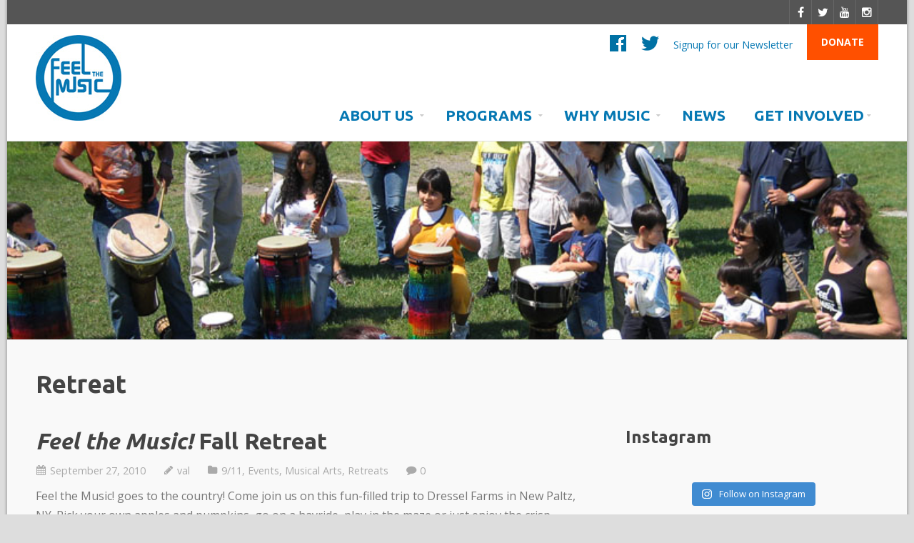

--- FILE ---
content_type: text/html; charset=UTF-8
request_url: https://www.feelthemusic.org/tag/retreat/
body_size: 11274
content:
<!DOCTYPE html>
<html lang="en-US">
<head>
    <meta charset="UTF-8" />    
    <link rel="profile" href="http://gmpg.org/xfn/11" />    
    <link rel="pingback" href="https://www.feelthemusic.org/xmlrpc.php" />
    <title>Retreat | Feel the Music!</title>
    <meta name='robots' content='max-image-preview:large' />
	<style>img:is([sizes="auto" i], [sizes^="auto," i]) { contain-intrinsic-size: 3000px 1500px }</style>
	<link rel='dns-prefetch' href='//fonts.googleapis.com' />
<link rel="alternate" type="application/rss+xml" title="Feel the Music! &raquo; Feed" href="https://www.feelthemusic.org/feed/" />
<link rel="alternate" type="text/calendar" title="Feel the Music! &raquo; iCal Feed" href="https://www.feelthemusic.org/events/?ical=1" />
<link rel="alternate" type="application/rss+xml" title="Feel the Music! &raquo; Retreat Tag Feed" href="https://www.feelthemusic.org/tag/retreat/feed/" />
		<!-- This site uses the Google Analytics by MonsterInsights plugin v9.9.0 - Using Analytics tracking - https://www.monsterinsights.com/ -->
		<!-- Note: MonsterInsights is not currently configured on this site. The site owner needs to authenticate with Google Analytics in the MonsterInsights settings panel. -->
					<!-- No tracking code set -->
				<!-- / Google Analytics by MonsterInsights -->
		<script type="text/javascript">
/* <![CDATA[ */
window._wpemojiSettings = {"baseUrl":"https:\/\/s.w.org\/images\/core\/emoji\/16.0.1\/72x72\/","ext":".png","svgUrl":"https:\/\/s.w.org\/images\/core\/emoji\/16.0.1\/svg\/","svgExt":".svg","source":{"concatemoji":"https:\/\/www.feelthemusic.org\/wp-includes\/js\/wp-emoji-release.min.js?ver=6.8.3"}};
/*! This file is auto-generated */
!function(s,n){var o,i,e;function c(e){try{var t={supportTests:e,timestamp:(new Date).valueOf()};sessionStorage.setItem(o,JSON.stringify(t))}catch(e){}}function p(e,t,n){e.clearRect(0,0,e.canvas.width,e.canvas.height),e.fillText(t,0,0);var t=new Uint32Array(e.getImageData(0,0,e.canvas.width,e.canvas.height).data),a=(e.clearRect(0,0,e.canvas.width,e.canvas.height),e.fillText(n,0,0),new Uint32Array(e.getImageData(0,0,e.canvas.width,e.canvas.height).data));return t.every(function(e,t){return e===a[t]})}function u(e,t){e.clearRect(0,0,e.canvas.width,e.canvas.height),e.fillText(t,0,0);for(var n=e.getImageData(16,16,1,1),a=0;a<n.data.length;a++)if(0!==n.data[a])return!1;return!0}function f(e,t,n,a){switch(t){case"flag":return n(e,"\ud83c\udff3\ufe0f\u200d\u26a7\ufe0f","\ud83c\udff3\ufe0f\u200b\u26a7\ufe0f")?!1:!n(e,"\ud83c\udde8\ud83c\uddf6","\ud83c\udde8\u200b\ud83c\uddf6")&&!n(e,"\ud83c\udff4\udb40\udc67\udb40\udc62\udb40\udc65\udb40\udc6e\udb40\udc67\udb40\udc7f","\ud83c\udff4\u200b\udb40\udc67\u200b\udb40\udc62\u200b\udb40\udc65\u200b\udb40\udc6e\u200b\udb40\udc67\u200b\udb40\udc7f");case"emoji":return!a(e,"\ud83e\udedf")}return!1}function g(e,t,n,a){var r="undefined"!=typeof WorkerGlobalScope&&self instanceof WorkerGlobalScope?new OffscreenCanvas(300,150):s.createElement("canvas"),o=r.getContext("2d",{willReadFrequently:!0}),i=(o.textBaseline="top",o.font="600 32px Arial",{});return e.forEach(function(e){i[e]=t(o,e,n,a)}),i}function t(e){var t=s.createElement("script");t.src=e,t.defer=!0,s.head.appendChild(t)}"undefined"!=typeof Promise&&(o="wpEmojiSettingsSupports",i=["flag","emoji"],n.supports={everything:!0,everythingExceptFlag:!0},e=new Promise(function(e){s.addEventListener("DOMContentLoaded",e,{once:!0})}),new Promise(function(t){var n=function(){try{var e=JSON.parse(sessionStorage.getItem(o));if("object"==typeof e&&"number"==typeof e.timestamp&&(new Date).valueOf()<e.timestamp+604800&&"object"==typeof e.supportTests)return e.supportTests}catch(e){}return null}();if(!n){if("undefined"!=typeof Worker&&"undefined"!=typeof OffscreenCanvas&&"undefined"!=typeof URL&&URL.createObjectURL&&"undefined"!=typeof Blob)try{var e="postMessage("+g.toString()+"("+[JSON.stringify(i),f.toString(),p.toString(),u.toString()].join(",")+"));",a=new Blob([e],{type:"text/javascript"}),r=new Worker(URL.createObjectURL(a),{name:"wpTestEmojiSupports"});return void(r.onmessage=function(e){c(n=e.data),r.terminate(),t(n)})}catch(e){}c(n=g(i,f,p,u))}t(n)}).then(function(e){for(var t in e)n.supports[t]=e[t],n.supports.everything=n.supports.everything&&n.supports[t],"flag"!==t&&(n.supports.everythingExceptFlag=n.supports.everythingExceptFlag&&n.supports[t]);n.supports.everythingExceptFlag=n.supports.everythingExceptFlag&&!n.supports.flag,n.DOMReady=!1,n.readyCallback=function(){n.DOMReady=!0}}).then(function(){return e}).then(function(){var e;n.supports.everything||(n.readyCallback(),(e=n.source||{}).concatemoji?t(e.concatemoji):e.wpemoji&&e.twemoji&&(t(e.twemoji),t(e.wpemoji)))}))}((window,document),window._wpemojiSettings);
/* ]]> */
</script>
<link rel='stylesheet' id='fbw-css' href='https://www.feelthemusic.org/wp-content/plugins/flickr-badges-widget/css/widget.css?ver=0.7' type='text/css' media='screen' />
<link rel='stylesheet' id='sbi_styles-css' href='https://www.feelthemusic.org/wp-content/plugins/instagram-feed/css/sbi-styles.min.css?ver=6.10.0' type='text/css' media='all' />
<style id='wp-emoji-styles-inline-css' type='text/css'>

	img.wp-smiley, img.emoji {
		display: inline !important;
		border: none !important;
		box-shadow: none !important;
		height: 1em !important;
		width: 1em !important;
		margin: 0 0.07em !important;
		vertical-align: -0.1em !important;
		background: none !important;
		padding: 0 !important;
	}
</style>
<link rel='stylesheet' id='wp-block-library-css' href='https://www.feelthemusic.org/wp-includes/css/dist/block-library/style.min.css?ver=6.8.3' type='text/css' media='all' />
<style id='classic-theme-styles-inline-css' type='text/css'>
/*! This file is auto-generated */
.wp-block-button__link{color:#fff;background-color:#32373c;border-radius:9999px;box-shadow:none;text-decoration:none;padding:calc(.667em + 2px) calc(1.333em + 2px);font-size:1.125em}.wp-block-file__button{background:#32373c;color:#fff;text-decoration:none}
</style>
<style id='global-styles-inline-css' type='text/css'>
:root{--wp--preset--aspect-ratio--square: 1;--wp--preset--aspect-ratio--4-3: 4/3;--wp--preset--aspect-ratio--3-4: 3/4;--wp--preset--aspect-ratio--3-2: 3/2;--wp--preset--aspect-ratio--2-3: 2/3;--wp--preset--aspect-ratio--16-9: 16/9;--wp--preset--aspect-ratio--9-16: 9/16;--wp--preset--color--black: #000000;--wp--preset--color--cyan-bluish-gray: #abb8c3;--wp--preset--color--white: #ffffff;--wp--preset--color--pale-pink: #f78da7;--wp--preset--color--vivid-red: #cf2e2e;--wp--preset--color--luminous-vivid-orange: #ff6900;--wp--preset--color--luminous-vivid-amber: #fcb900;--wp--preset--color--light-green-cyan: #7bdcb5;--wp--preset--color--vivid-green-cyan: #00d084;--wp--preset--color--pale-cyan-blue: #8ed1fc;--wp--preset--color--vivid-cyan-blue: #0693e3;--wp--preset--color--vivid-purple: #9b51e0;--wp--preset--gradient--vivid-cyan-blue-to-vivid-purple: linear-gradient(135deg,rgba(6,147,227,1) 0%,rgb(155,81,224) 100%);--wp--preset--gradient--light-green-cyan-to-vivid-green-cyan: linear-gradient(135deg,rgb(122,220,180) 0%,rgb(0,208,130) 100%);--wp--preset--gradient--luminous-vivid-amber-to-luminous-vivid-orange: linear-gradient(135deg,rgba(252,185,0,1) 0%,rgba(255,105,0,1) 100%);--wp--preset--gradient--luminous-vivid-orange-to-vivid-red: linear-gradient(135deg,rgba(255,105,0,1) 0%,rgb(207,46,46) 100%);--wp--preset--gradient--very-light-gray-to-cyan-bluish-gray: linear-gradient(135deg,rgb(238,238,238) 0%,rgb(169,184,195) 100%);--wp--preset--gradient--cool-to-warm-spectrum: linear-gradient(135deg,rgb(74,234,220) 0%,rgb(151,120,209) 20%,rgb(207,42,186) 40%,rgb(238,44,130) 60%,rgb(251,105,98) 80%,rgb(254,248,76) 100%);--wp--preset--gradient--blush-light-purple: linear-gradient(135deg,rgb(255,206,236) 0%,rgb(152,150,240) 100%);--wp--preset--gradient--blush-bordeaux: linear-gradient(135deg,rgb(254,205,165) 0%,rgb(254,45,45) 50%,rgb(107,0,62) 100%);--wp--preset--gradient--luminous-dusk: linear-gradient(135deg,rgb(255,203,112) 0%,rgb(199,81,192) 50%,rgb(65,88,208) 100%);--wp--preset--gradient--pale-ocean: linear-gradient(135deg,rgb(255,245,203) 0%,rgb(182,227,212) 50%,rgb(51,167,181) 100%);--wp--preset--gradient--electric-grass: linear-gradient(135deg,rgb(202,248,128) 0%,rgb(113,206,126) 100%);--wp--preset--gradient--midnight: linear-gradient(135deg,rgb(2,3,129) 0%,rgb(40,116,252) 100%);--wp--preset--font-size--small: 13px;--wp--preset--font-size--medium: 20px;--wp--preset--font-size--large: 36px;--wp--preset--font-size--x-large: 42px;--wp--preset--spacing--20: 0.44rem;--wp--preset--spacing--30: 0.67rem;--wp--preset--spacing--40: 1rem;--wp--preset--spacing--50: 1.5rem;--wp--preset--spacing--60: 2.25rem;--wp--preset--spacing--70: 3.38rem;--wp--preset--spacing--80: 5.06rem;--wp--preset--shadow--natural: 6px 6px 9px rgba(0, 0, 0, 0.2);--wp--preset--shadow--deep: 12px 12px 50px rgba(0, 0, 0, 0.4);--wp--preset--shadow--sharp: 6px 6px 0px rgba(0, 0, 0, 0.2);--wp--preset--shadow--outlined: 6px 6px 0px -3px rgba(255, 255, 255, 1), 6px 6px rgba(0, 0, 0, 1);--wp--preset--shadow--crisp: 6px 6px 0px rgba(0, 0, 0, 1);}:where(.is-layout-flex){gap: 0.5em;}:where(.is-layout-grid){gap: 0.5em;}body .is-layout-flex{display: flex;}.is-layout-flex{flex-wrap: wrap;align-items: center;}.is-layout-flex > :is(*, div){margin: 0;}body .is-layout-grid{display: grid;}.is-layout-grid > :is(*, div){margin: 0;}:where(.wp-block-columns.is-layout-flex){gap: 2em;}:where(.wp-block-columns.is-layout-grid){gap: 2em;}:where(.wp-block-post-template.is-layout-flex){gap: 1.25em;}:where(.wp-block-post-template.is-layout-grid){gap: 1.25em;}.has-black-color{color: var(--wp--preset--color--black) !important;}.has-cyan-bluish-gray-color{color: var(--wp--preset--color--cyan-bluish-gray) !important;}.has-white-color{color: var(--wp--preset--color--white) !important;}.has-pale-pink-color{color: var(--wp--preset--color--pale-pink) !important;}.has-vivid-red-color{color: var(--wp--preset--color--vivid-red) !important;}.has-luminous-vivid-orange-color{color: var(--wp--preset--color--luminous-vivid-orange) !important;}.has-luminous-vivid-amber-color{color: var(--wp--preset--color--luminous-vivid-amber) !important;}.has-light-green-cyan-color{color: var(--wp--preset--color--light-green-cyan) !important;}.has-vivid-green-cyan-color{color: var(--wp--preset--color--vivid-green-cyan) !important;}.has-pale-cyan-blue-color{color: var(--wp--preset--color--pale-cyan-blue) !important;}.has-vivid-cyan-blue-color{color: var(--wp--preset--color--vivid-cyan-blue) !important;}.has-vivid-purple-color{color: var(--wp--preset--color--vivid-purple) !important;}.has-black-background-color{background-color: var(--wp--preset--color--black) !important;}.has-cyan-bluish-gray-background-color{background-color: var(--wp--preset--color--cyan-bluish-gray) !important;}.has-white-background-color{background-color: var(--wp--preset--color--white) !important;}.has-pale-pink-background-color{background-color: var(--wp--preset--color--pale-pink) !important;}.has-vivid-red-background-color{background-color: var(--wp--preset--color--vivid-red) !important;}.has-luminous-vivid-orange-background-color{background-color: var(--wp--preset--color--luminous-vivid-orange) !important;}.has-luminous-vivid-amber-background-color{background-color: var(--wp--preset--color--luminous-vivid-amber) !important;}.has-light-green-cyan-background-color{background-color: var(--wp--preset--color--light-green-cyan) !important;}.has-vivid-green-cyan-background-color{background-color: var(--wp--preset--color--vivid-green-cyan) !important;}.has-pale-cyan-blue-background-color{background-color: var(--wp--preset--color--pale-cyan-blue) !important;}.has-vivid-cyan-blue-background-color{background-color: var(--wp--preset--color--vivid-cyan-blue) !important;}.has-vivid-purple-background-color{background-color: var(--wp--preset--color--vivid-purple) !important;}.has-black-border-color{border-color: var(--wp--preset--color--black) !important;}.has-cyan-bluish-gray-border-color{border-color: var(--wp--preset--color--cyan-bluish-gray) !important;}.has-white-border-color{border-color: var(--wp--preset--color--white) !important;}.has-pale-pink-border-color{border-color: var(--wp--preset--color--pale-pink) !important;}.has-vivid-red-border-color{border-color: var(--wp--preset--color--vivid-red) !important;}.has-luminous-vivid-orange-border-color{border-color: var(--wp--preset--color--luminous-vivid-orange) !important;}.has-luminous-vivid-amber-border-color{border-color: var(--wp--preset--color--luminous-vivid-amber) !important;}.has-light-green-cyan-border-color{border-color: var(--wp--preset--color--light-green-cyan) !important;}.has-vivid-green-cyan-border-color{border-color: var(--wp--preset--color--vivid-green-cyan) !important;}.has-pale-cyan-blue-border-color{border-color: var(--wp--preset--color--pale-cyan-blue) !important;}.has-vivid-cyan-blue-border-color{border-color: var(--wp--preset--color--vivid-cyan-blue) !important;}.has-vivid-purple-border-color{border-color: var(--wp--preset--color--vivid-purple) !important;}.has-vivid-cyan-blue-to-vivid-purple-gradient-background{background: var(--wp--preset--gradient--vivid-cyan-blue-to-vivid-purple) !important;}.has-light-green-cyan-to-vivid-green-cyan-gradient-background{background: var(--wp--preset--gradient--light-green-cyan-to-vivid-green-cyan) !important;}.has-luminous-vivid-amber-to-luminous-vivid-orange-gradient-background{background: var(--wp--preset--gradient--luminous-vivid-amber-to-luminous-vivid-orange) !important;}.has-luminous-vivid-orange-to-vivid-red-gradient-background{background: var(--wp--preset--gradient--luminous-vivid-orange-to-vivid-red) !important;}.has-very-light-gray-to-cyan-bluish-gray-gradient-background{background: var(--wp--preset--gradient--very-light-gray-to-cyan-bluish-gray) !important;}.has-cool-to-warm-spectrum-gradient-background{background: var(--wp--preset--gradient--cool-to-warm-spectrum) !important;}.has-blush-light-purple-gradient-background{background: var(--wp--preset--gradient--blush-light-purple) !important;}.has-blush-bordeaux-gradient-background{background: var(--wp--preset--gradient--blush-bordeaux) !important;}.has-luminous-dusk-gradient-background{background: var(--wp--preset--gradient--luminous-dusk) !important;}.has-pale-ocean-gradient-background{background: var(--wp--preset--gradient--pale-ocean) !important;}.has-electric-grass-gradient-background{background: var(--wp--preset--gradient--electric-grass) !important;}.has-midnight-gradient-background{background: var(--wp--preset--gradient--midnight) !important;}.has-small-font-size{font-size: var(--wp--preset--font-size--small) !important;}.has-medium-font-size{font-size: var(--wp--preset--font-size--medium) !important;}.has-large-font-size{font-size: var(--wp--preset--font-size--large) !important;}.has-x-large-font-size{font-size: var(--wp--preset--font-size--x-large) !important;}
:where(.wp-block-post-template.is-layout-flex){gap: 1.25em;}:where(.wp-block-post-template.is-layout-grid){gap: 1.25em;}
:where(.wp-block-columns.is-layout-flex){gap: 2em;}:where(.wp-block-columns.is-layout-grid){gap: 2em;}
:root :where(.wp-block-pullquote){font-size: 1.5em;line-height: 1.6;}
</style>
<link rel='stylesheet' id='contact-form-7-css' href='https://www.feelthemusic.org/wp-content/plugins/contact-form-7/includes/css/styles.css?ver=6.1.3' type='text/css' media='all' />
<link rel='stylesheet' id='ctwg-shortcodes-css' href='https://www.feelthemusic.org/wp-content/plugins/cpo-widgets/css/style.css?ver=6.8.3' type='text/css' media='all' />
<link rel='stylesheet' id='parent-style-css' href='https://www.feelthemusic.org/wp-content/themes/intuition_pro/style.css?ver=6.8.3' type='text/css' media='all' />
<link rel='stylesheet' id='wpb-google-fonts-css' href='http://fonts.googleapis.com/css?family=Ubuntu%3A400%2C500%2C700%2C400italic%2C500italic%2C700italic&#038;ver=6.8.3' type='text/css' media='all' />
<link rel='stylesheet' id='dashicons-css' href='https://www.feelthemusic.org/wp-includes/css/dashicons.min.css?ver=6.8.3' type='text/css' media='all' />
<link rel='stylesheet' id='thickbox-css' href='https://www.feelthemusic.org/wp-includes/js/thickbox/thickbox.css?ver=6.8.3' type='text/css' media='all' />
<link rel='stylesheet' id='cpotheme-base-css' href='https://www.feelthemusic.org/wp-content/themes/intuition_pro/core/css/base.css?ver=6.8.3' type='text/css' media='all' />
<link rel='stylesheet' id='cpotheme-prettyphoto-css' href='https://www.feelthemusic.org/wp-content/themes/intuition_pro/core/css/prettyphoto.css?ver=6.8.3' type='text/css' media='all' />
<link rel='stylesheet' id='cpotheme-fontawesome-css' href='https://www.feelthemusic.org/wp-content/themes/intuition_pro/core/css/fontawesome.css?ver=6.8.3' type='text/css' media='all' />
<link rel='stylesheet' id='cpotheme-main-css' href='https://www.feelthemusic.org/wp-content/themes/ftmtheme/style.css?ver=6.8.3' type='text/css' media='all' />
<link rel='stylesheet' id='cpotheme-base-responsive-css' href='https://www.feelthemusic.org/wp-content/themes/intuition_pro/core/css/base-responsive.css?ver=6.8.3' type='text/css' media='all' />
<link rel='stylesheet' id='cpotheme-responsive-css' href='https://www.feelthemusic.org/wp-content/themes/intuition_pro/style-responsive.css?ver=6.8.3' type='text/css' media='all' />
<link rel='stylesheet' id='wpgdprc-front-css-css' href='https://www.feelthemusic.org/wp-content/plugins/wp-gdpr-compliance/Assets/css/front.css?ver=1680819432' type='text/css' media='all' />
<style id='wpgdprc-front-css-inline-css' type='text/css'>
:root{--wp-gdpr--bar--background-color: #000000;--wp-gdpr--bar--color: #ffffff;--wp-gdpr--button--background-color: #000000;--wp-gdpr--button--background-color--darken: #000000;--wp-gdpr--button--color: #ffffff;}
</style>
<link rel='stylesheet' id='sociable3-css' href='https://www.feelthemusic.org/wp-content/plugins/sociable-30/sociable.css?ver=5.13' type='text/css' media='all' />
<script type="text/javascript" src="https://www.feelthemusic.org/wp-includes/js/jquery/jquery.min.js?ver=3.7.1" id="jquery-core-js"></script>
<script type="text/javascript" src="https://www.feelthemusic.org/wp-includes/js/jquery/jquery-migrate.min.js?ver=3.4.1" id="jquery-migrate-js"></script>
<script type="text/javascript" src="https://www.feelthemusic.org/wp-content/themes/intuition_pro/core/scripts/html5.js?ver=6.8.3" id="cpotheme_html5-js"></script>
<script type="text/javascript" id="wpgdprc-front-js-js-extra">
/* <![CDATA[ */
var wpgdprcFront = {"ajaxUrl":"https:\/\/www.feelthemusic.org\/wp-admin\/admin-ajax.php","ajaxNonce":"fca497475f","ajaxArg":"security","pluginPrefix":"wpgdprc","blogId":"1","isMultiSite":"","locale":"en_US","showSignUpModal":"","showFormModal":"","cookieName":"wpgdprc-consent","consentVersion":"","path":"\/","prefix":"wpgdprc"};
/* ]]> */
</script>
<script type="text/javascript" src="https://www.feelthemusic.org/wp-content/plugins/wp-gdpr-compliance/Assets/js/front.min.js?ver=1680819432" id="wpgdprc-front-js-js"></script>
<link rel="https://api.w.org/" href="https://www.feelthemusic.org/wp-json/" /><link rel="alternate" title="JSON" type="application/json" href="https://www.feelthemusic.org/wp-json/wp/v2/tags/56" /><link rel="EditURI" type="application/rsd+xml" title="RSD" href="https://www.feelthemusic.org/xmlrpc.php?rsd" />
<meta name="tec-api-version" content="v1"><meta name="tec-api-origin" content="https://www.feelthemusic.org"><link rel="alternate" href="https://www.feelthemusic.org/wp-json/tribe/events/v1/events/?tags=retreat" /><meta name="viewport" content="width=device-width, initial-scale=1.0, maximum-scale=1.0, user-scalable=0"/>
<link rel="pingback" href="https://www.feelthemusic.org/xmlrpc.php"/>
<meta charset="UTF-8"/>
<style type='text/css'>#zflickr-3 ul li {margin:0 5px 5px 0;}</style>	<style type="text/css">
		body {
						font-size:0.875em; 
						
						font-family:'Open Sans'; 
			font-weight:400; 
						
						color:#777; 
					}
		
		
				.button, .button:link, .button:visited, 
		input[type=submit],
		.tp-caption { 		
			font-family:'Open Sans';
			font-weight:400; 
		}
				
		
		h1, h2, h3, h4, h5, h6, .heading, .header .title { 		
						font-family:'Open Sans'; 
			font-weight:300; 
						color:#444;		}
		
		
		.widget-title { 		
			color:#444;		}
		
		
		.menu-main li a { 		
						font-family:'Open Sans'; 
			font-weight:300; 
						color:#444;		}
		
		
				a:link, a:visited { color:#0678b3; }
		a:hover { color:#0678b3; }
		
		
				.primary-color { color:#0678b3; }
		.primary-color-bg { background-color:#0678b3; }
		.primary-color-border { border-color:#0678b3; }
		.tp-caption.primary_color_background { background:#0678b3; }
		.tp-caption.primary_color_text{ color:#0678b3; }
		
		.button, .button:link, .button:visited, input[type=submit] { background-color:#0678b3; }
		.button:hover, input[type=submit]:hover { background-color:#0678b3; }
		::selection  { color:#fff; background-color:#0678b3; }
		::-moz-selection { color:#fff; background-color:#0678b3; }
		
				
				.secondary-color { color:#ff5000; }
		.secondary-color-bg { background-color:#ff5000; }
		.secondary-color-border { border-color:#ff5000; }
		.tp-caption.secondary_color_background { background:#ff5000; }
		.tp-caption.secondary_color_text{ color:#ff5000; }		
				
	</style>
	<style type="text/css">
				.slider-slides,
		.slider-slides .container { height:400px; }
				
		
				.menu-main .current_page_ancestor > a,
		.menu-main .current-menu-item > a { color:#0678b3; }
		    </style>
	<link href="http://fonts.googleapis.com/css?family=Open+Sans:300" rel="stylesheet" type="text/css"><link href="http://fonts.googleapis.com/css?family=Open+Sans:300" rel="stylesheet" type="text/css"><link href="http://fonts.googleapis.com/css?family=Open+Sans:100,300,400,700" rel="stylesheet" type="text/css"></head>

<body class="archive tag tag-retreat tag-56 wp-theme-intuition_pro wp-child-theme-ftmtheme tribe-no-js page-template-feel-the-music-theme  sidebar-right  wrapper-boxed">
	<div class="outer" id="top">
		<div class="wrapper">
		
			
									
						<div id="topbar" class="topbar dark">
				<div class="container">
										
										<div id="social" class="social"><a class="social-profile social-profile-facebook" href="http://facebook.com/feelthemusic" title="Facebook" target="_blank"><span class="social-icon"></span><span class="social-title">Facebook</span></a><a class="social-profile social-profile-twitter" href="http://twitter.com/feelthemusic" title="Twitter" target="_blank"><span class="social-icon"></span><span class="social-title">Twitter</span></a><a class="social-profile social-profile-youtube" href="http://youtube.com/feelthemusic" title="YouTube" target="_blank"><span class="social-icon"></span><span class="social-title">YouTube</span></a><a class="social-profile social-profile-instagram" href="http://instagram.com/feelthemusic" title="Instagram" target="_blank"><span class="social-icon"></span><span class="social-title">Instagram</span></a></div>					<div class="clear"></div>
				</div>
			</div>
						
			<header id="header" class="header">
				<div class="container">
					<div id="logo" class="logo"><a class="site-logo" href="https://www.feelthemusic.org"><img src="http://www.feelthemusic.org/wp-content/uploads//2015/08/logo-blue-1201.jpg" alt="Feel the Music!"/></a><h1 class="title site-title  hidden"><a href="https://www.feelthemusic.org">Feel the Music!</a></h1></div>					
															<div class="header-right">
						<div id="header-top-section">
							<a href="http://www.feelthemusic.org/new/donate/"><div class="top-div top-div-donate">
							Donate
							</div></a>
							<div class="top-div">
				<a href="https://mailchi.mp/9cae535b79de/newsletter-signup" target="_new">Signup for our Newsletter</a>
							</div>
							<div class="top-div">
								<a href="https://www.facebook.com/feelthemusic" target="_new" class="facebook-top-link social-top-link">Facebook</a><a href="https://twitter.com/FeeltheMusic" target="_new" class="twitter-top-link social-top-link">Twitter</a>
							</div>
						</div>
					</div>
					<ul id="menu-main" class="menu-main nav_main"><li id="menu-item-2960" class="menu-item menu-item-type-post_type menu-item-object-page menu-item-has-children has_children has-children"><a href="https://www.feelthemusic.org/about/our-mission/"><span class="menu-link"><span class="menu-title">About Us</span></span></a>
<ul class="sub-menu">
	<li id="menu-item-2962" class="menu-item menu-item-type-post_type menu-item-object-page"><a href="https://www.feelthemusic.org/about/our-mission/"><span class="menu-link"><span class="menu-title">Our Mission</span></span></a></li>
	<li id="menu-item-3263" class="menu-item menu-item-type-post_type menu-item-object-page"><a href="https://www.feelthemusic.org/what-we-do/"><span class="menu-link"><span class="menu-title">What We Do</span></span></a></li>
	<li id="menu-item-2963" class="menu-item menu-item-type-post_type menu-item-object-page"><a href="https://www.feelthemusic.org/about/board-of-directors/"><span class="menu-link"><span class="menu-title">Board of Directors</span></span></a></li>
	<li id="menu-item-2964" class="menu-item menu-item-type-post_type menu-item-object-page"><a href="https://www.feelthemusic.org/about/partners/"><span class="menu-link"><span class="menu-title">Partners</span></span></a></li>
	<li id="menu-item-3153" class="menu-item menu-item-type-post_type menu-item-object-page"><a href="https://www.feelthemusic.org/about/donors/"><span class="menu-link"><span class="menu-title">Donors</span></span></a></li>
	<li id="menu-item-2966" class="menu-item menu-item-type-post_type menu-item-object-page"><a href="https://www.feelthemusic.org/about/history/"><span class="menu-link"><span class="menu-title">History</span></span></a></li>
</ul>
</li>
<li id="menu-item-2811" class="menu-item menu-item-type-custom menu-item-object-custom menu-item-has-children has_children has-children"><a href="#"><span class="menu-link"><span class="menu-title">Programs</span></span></a>
<ul class="sub-menu">
	<li id="menu-item-2968" class="menu-item menu-item-type-post_type menu-item-object-page"><a href="https://www.feelthemusic.org/feel-the-music-for-seniors/"><span class="menu-link"><span class="menu-title">Creative Aging</span></span></a></li>
	<li id="menu-item-2969" class="menu-item menu-item-type-post_type menu-item-object-page"><a href="https://www.feelthemusic.org/feel-the-music-for-kids-kicking-cancer/"><span class="menu-link"><span class="menu-title">Kids Kicking Cancer</span></span></a></li>
	<li id="menu-item-2967" class="menu-item menu-item-type-post_type menu-item-object-page"><a href="https://www.feelthemusic.org/feel-the-music-at-baileys-cafe/"><span class="menu-link"><span class="menu-title">Bailey&#8217;s Cafe</span></span></a></li>
	<li id="menu-item-2972" class="menu-item menu-item-type-post_type menu-item-object-page"><a href="https://www.feelthemusic.org/disaster-recovery/"><span class="menu-link"><span class="menu-title">Disaster Recovery</span></span></a></li>
	<li id="menu-item-2990" class="menu-item menu-item-type-post_type menu-item-object-page"><a href="https://www.feelthemusic.org/ftm-teachers/"><span class="menu-link"><span class="menu-title">Teaching Artists</span></span></a></li>
</ul>
</li>
<li id="menu-item-3051" class="menu-item menu-item-type-custom menu-item-object-custom menu-item-has-children has_children has-children"><a href="#"><span class="menu-link"><span class="menu-title">Why Music</span></span></a>
<ul class="sub-menu">
	<li id="menu-item-3050" class="menu-item menu-item-type-post_type menu-item-object-page"><a href="https://www.feelthemusic.org/benefits-of-music/"><span class="menu-link"><span class="menu-title">Benefits of Music</span></span></a></li>
	<li id="menu-item-2878" class="menu-item menu-item-type-post_type menu-item-object-page"><a href="https://www.feelthemusic.org/stories/"><span class="menu-link"><span class="menu-title">Feel the Music! Stories</span></span></a></li>
</ul>
</li>
<li id="menu-item-3374" class="menu-item menu-item-type-post_type menu-item-object-page current_page_parent"><a href="https://www.feelthemusic.org/news/"><span class="menu-link"><span class="menu-title">News</span></span></a></li>
<li id="menu-item-2980" class="menu-item menu-item-type-post_type menu-item-object-page menu-item-has-children has_children has-children"><a href="https://www.feelthemusic.org/get-involved/"><span class="menu-link"><span class="menu-title">Get Involved</span></span></a>
<ul class="sub-menu">
	<li id="menu-item-2979" class="menu-item menu-item-type-post_type menu-item-object-page"><a href="https://www.feelthemusic.org/donate/"><span class="menu-link"><span class="menu-title">Donate</span></span></a></li>
</ul>
</li>
</ul>					<select id="menu-mobile" class="menu-mobile"><option value="#">Feel the Music! Navigation...</option><option value="https://www.feelthemusic.org/about/our-mission/"> About Us</option><option value="https://www.feelthemusic.org/about/our-mission/">- Our Mission</option><option value="https://www.feelthemusic.org/what-we-do/">- What We Do</option><option value="https://www.feelthemusic.org/about/board-of-directors/">- Board of Directors</option><option value="https://www.feelthemusic.org/about/partners/">- Partners</option><option value="https://www.feelthemusic.org/about/donors/">- Donors</option><option value="https://www.feelthemusic.org/about/history/">- History</option><option value="#"> Programs</option><option value="https://www.feelthemusic.org/feel-the-music-for-seniors/">- Creative Aging</option><option value="https://www.feelthemusic.org/feel-the-music-for-kids-kicking-cancer/">- Kids Kicking Cancer</option><option value="https://www.feelthemusic.org/feel-the-music-at-baileys-cafe/">- Bailey's Cafe</option><option value="https://www.feelthemusic.org/disaster-recovery/">- Disaster Recovery</option><option value="https://www.feelthemusic.org/ftm-teachers/">- Teaching Artists</option><option value="#"> Why Music</option><option value="https://www.feelthemusic.org/benefits-of-music/">- Benefits of Music</option><option value="https://www.feelthemusic.org/stories/">- Feel the Music! Stories</option><option value="https://www.feelthemusic.org/news/"> News</option><option value="https://www.feelthemusic.org/get-involved/"> Get Involved</option><option value="https://www.feelthemusic.org/donate/">- Donate</option></select>										<div class='clear'></div>
				</div>
			</header>
						
						
				
			

<div id="banner" class="banner">
	<img class="banner-image" src="https://www.feelthemusic.org/wp-content/uploads//2016/02/banner-3-of-1.jpg">
</div>

<section id="pagetitle" class="pagetitle">
	<div class="container">
		<h1 class="pagetitle-title heading">Retreat</h1>		<div id="breadcrumb" class="breadcrumb"><a class="breadcrumb-link" href="https://www.feelthemusic.org">Home</a><span class='breadcrumb-separator'></span><em>Feel the Music!</em> Fall Retreat</div>	</div>
</section>

	
<div id="main" class="main">
	<div class="container">		
		<section id="content" class="content">
						<article class="post-950 post type-post status-publish format-standard hentry category-88 category-events category-musical-arts category-retreats tag-172 tag-911-families tag-apple-picking tag-dressel-farms tag-retreat" id="post-950"> 
		
	
	<div class="post-body">
				<h2 class="post-title">
			<a href="https://www.feelthemusic.org/feel-the-music-fall-retreat/" title="Go to Feel the Music! Fall Retreat" rel="bookmark"><em>Feel the Music!</em> Fall Retreat</a>
		</h2>
				
		<div class="post-byline">
			<div class="post-date">September 27, 2010</div>			<div class="post-author"><a href="https://www.feelthemusic.org/author/val/" title="View all posts by val">val</a></div>			<div class="post-category"><a href="https://www.feelthemusic.org/category/911/" rel="category tag">9/11</a>, <a href="https://www.feelthemusic.org/category/events/" rel="category tag">Events</a>, <a href="https://www.feelthemusic.org/category/musical-arts/" rel="category tag">Musical Arts</a>, <a href="https://www.feelthemusic.org/category/retreats/" rel="category tag">Retreats</a></div>						<div class="post-comments">
				<a href="https://www.feelthemusic.org/feel-the-music-fall-retreat/#comments">0</a>
			</div>
								</div>
		
		<div class="post-content">
			<p>Feel the Music! goes to the country! Come join us on this fun-filled trip to Dressel Farms in New Paltz, NY. Pick your own apples and pumpkins, go on a hayride, play in the maze or just enjoy the crisp October air as we sing in the mountains. Open to 9/11 families and Feel the Music! participants.</p>
		</div>
		<a class="button post-readmore" href="https://www.feelthemusic.org/feel-the-music-fall-retreat/">Read More</a>	</div>
	<div class="clear"></div>
</article>											</section>
		
<aside id="sidebar" class="sidebar sidebar-primary">
	<div id="text-8" class="widget widget_text"><div class="widget-title heading">Instagram</div>			<div class="textwidget">
<div id="sb_instagram"  class="sbi sbi_mob_col_1 sbi_tab_col_2 sbi_col_4 sbi_width_resp" style="padding-bottom: 10px;"	 data-feedid="*1"  data-res="auto" data-cols="4" data-colsmobile="1" data-colstablet="2" data-num="20" data-nummobile="20" data-item-padding="5"	 data-shortcode-atts="{}"  data-postid="" data-locatornonce="ae9fcc8896" data-imageaspectratio="1:1" data-sbi-flags="favorLocal">
	
	<div id="sbi_images"  style="gap: 10px;">
			</div>

	<div id="sbi_load" >

	
			<span class="sbi_follow_btn sbi_custom" >
			<a target="_blank"
				rel="nofollow noopener"  href="https://www.instagram.com/feelthemusic/" style="background: rgb(64,139,209);">
				<svg class="svg-inline--fa fa-instagram fa-w-14" aria-hidden="true" data-fa-processed="" aria-label="Instagram" data-prefix="fab" data-icon="instagram" role="img" viewBox="0 0 448 512">
                    <path fill="currentColor" d="M224.1 141c-63.6 0-114.9 51.3-114.9 114.9s51.3 114.9 114.9 114.9S339 319.5 339 255.9 287.7 141 224.1 141zm0 189.6c-41.1 0-74.7-33.5-74.7-74.7s33.5-74.7 74.7-74.7 74.7 33.5 74.7 74.7-33.6 74.7-74.7 74.7zm146.4-194.3c0 14.9-12 26.8-26.8 26.8-14.9 0-26.8-12-26.8-26.8s12-26.8 26.8-26.8 26.8 12 26.8 26.8zm76.1 27.2c-1.7-35.9-9.9-67.7-36.2-93.9-26.2-26.2-58-34.4-93.9-36.2-37-2.1-147.9-2.1-184.9 0-35.8 1.7-67.6 9.9-93.9 36.1s-34.4 58-36.2 93.9c-2.1 37-2.1 147.9 0 184.9 1.7 35.9 9.9 67.7 36.2 93.9s58 34.4 93.9 36.2c37 2.1 147.9 2.1 184.9 0 35.9-1.7 67.7-9.9 93.9-36.2 26.2-26.2 34.4-58 36.2-93.9 2.1-37 2.1-147.8 0-184.8zM398.8 388c-7.8 19.6-22.9 34.7-42.6 42.6-29.5 11.7-99.5 9-132.1 9s-102.7 2.6-132.1-9c-19.6-7.8-34.7-22.9-42.6-42.6-11.7-29.5-9-99.5-9-132.1s-2.6-102.7 9-132.1c7.8-19.6 22.9-34.7 42.6-42.6 29.5-11.7 99.5-9 132.1-9s102.7-2.6 132.1 9c19.6 7.8 34.7 22.9 42.6 42.6 11.7 29.5 9 99.5 9 132.1s2.7 102.7-9 132.1z"></path>
                </svg>				<span>Follow on Instagram</span>
			</a>
		</span>
	
</div>
		<span class="sbi_resized_image_data" data-feed-id="*1"
		  data-resized="[]">
	</span>
	</div>


</div>
		</div><div id="ctwg-social-2" class="widget ctwg-social"><div class="widget-title heading">Follow Us</div>		<div class="ctwg-social" id="ctwg-social-2">
									<a class="ctwg-social-link ctwg-social-facebook" href="https://www.facebook.com/feelthemusic" title="Facebook">
				<span class="ctwg-social-icon"></span>
			</a>
									<a class="ctwg-social-link ctwg-social-twitter" href="https://twitter.com/FeeltheMusic" title="Twitter">
				<span class="ctwg-social-icon"></span>
			</a>
															<a class="ctwg-social-link ctwg-social-youtube" href="http://youtube.com/feelthemusic" title="YouTube">
				<span class="ctwg-social-icon"></span>
			</a>
																		<a class="ctwg-social-link ctwg-social-instagram" href="http://instagram.com/feelthemusic" title="Instagram">
				<span class="ctwg-social-icon"></span>
			</a>
								</div>
		</div><style>
.rpwe-block ul{list-style:none!important;margin-left:0!important;padding-left:0!important;}.rpwe-block li{border-bottom:1px solid #eee;margin-bottom:10px;padding-bottom:10px;list-style-type: none;}.rpwe-block a{display:inline!important;text-decoration:none;}.rpwe-block h3{background:none!important;clear:none;margin-bottom:0!important;margin-top:0!important;font-weight:400;font-size:12px!important;line-height:1.5em;}.rpwe-thumb{border:1px solid #EEE!important;box-shadow:none!important;margin:2px 10px 2px 0;padding:3px!important;}.rpwe-summary{font-size:12px;}.rpwe-time{color:#bbb;font-size:11px;}.rpwe-comment{color:#bbb;font-size:11px;padding-left:5px;}.rpwe-alignleft{display:inline;float:left;}.rpwe-alignright{display:inline;float:right;}.rpwe-aligncenter{display:block;margin-left: auto;margin-right: auto;}.rpwe-clearfix:before,.rpwe-clearfix:after{content:"";display:table !important;}.rpwe-clearfix:after{clear:both;}.rpwe-clearfix{zoom:1;}
</style>
	<div id="rpwe_widget-3" class="widget rpwe_widget recent-posts-extended"><div class="widget-title heading">Featured Posts</div><div  class="rpwe-block "><ul class="rpwe-ul"><li class="rpwe-li rpwe-clearfix"><h3 class="rpwe-title"><a href="https://www.feelthemusic.org/remembrances-on-the-20th-anniversary-of-9-11/" title="Permalink to Remembrances on the 20th Anniversary of 9/11" rel="bookmark">Remembrances on the 20th Anniversary of 9/11</a></h3><div class="rpwe-summary">Feel the Music! was born as a hopeful response to &hellip;<a href="https://www.feelthemusic.org/remembrances-on-the-20th-anniversary-of-9-11/" class="more-link">Read More »</a></div></li><li class="rpwe-li rpwe-clearfix"><h3 class="rpwe-title"><a href="https://www.feelthemusic.org/solidarity-unity-feel-the-music-supports-black-lives-matter/" title="Permalink to Solidarity &#038; Unity: Feel the Music! Supports Black Lives Matter" rel="bookmark">Solidarity &#038; Unity: Feel the Music! Supports Black Lives Matter</a></h3><div class="rpwe-summary">We at Feel the Music! call out injustice, systemic racism, &hellip;<a href="https://www.feelthemusic.org/solidarity-unity-feel-the-music-supports-black-lives-matter/" class="more-link">Read More »</a></div></li><li class="rpwe-li rpwe-clearfix"><h3 class="rpwe-title"><a href="https://www.feelthemusic.org/creating-wkids-kicking-cancer-2/" title="Permalink to Creating w/Kids Kicking Cancer" rel="bookmark">Creating w/Kids Kicking Cancer</a></h3><div class="rpwe-summary">We have the privilege of working with youth, families, and &hellip;<a href="https://www.feelthemusic.org/creating-wkids-kicking-cancer-2/" class="more-link">Read More »</a></div></li></ul></div><!-- Generated by http://wordpress.org/plugins/recent-posts-widget-extended/ --><p class="rpwe-viewlink"><a href="http://www.feelthemusic.org/blog/">View all News Items</a></p></div></aside>


		<div class="clear"></div>
	</div>
</div>


		<a href="http://www.feelthemusic.org/new/donate/" class="donate-content">
			<div id="donate-footer">
				<div class="container">
						<h3>Donate</h3>
						<p>Every single dollar assists in bringing Feel the Music! to children, teens, families and adults in our programs.</p>
				</div>
			</div>
		</a>

			
			<footer id="footer" class="footer secondary-color-bg dark">
				<div class="container">
										<div id="footermenu" class="footermenu"><div class="menu-footer-menu-container"><ul id="menu-footer-menu" class="menu-footer"><li id="menu-item-3854" class="menu-item menu-item-type-post_type menu-item-object-page menu-item-privacy-policy"><a href="https://www.feelthemusic.org/privacy-policy/"><span class="menu-link"><span class="menu-title">Privacy Policy</span></span></a></li>
<li id="menu-item-2981" class="menu-item menu-item-type-post_type menu-item-object-page"><a href="https://www.feelthemusic.org/press/"><span class="menu-link"><span class="menu-title">Press</span></span></a></li>
<li id="menu-item-2983" class="menu-item menu-item-type-post_type menu-item-object-page current_page_parent"><a href="https://www.feelthemusic.org/news/"><span class="menu-link"><span class="menu-title">News</span></span></a></li>
<li id="menu-item-2982" class="menu-item menu-item-type-post_type menu-item-object-page"><a href="https://www.feelthemusic.org/contact/"><span class="menu-link"><span class="menu-title">Contact</span></span></a></li>
</ul></div></div>										<div class="footer-content">
						&copy; Feel the Music! 2025						
						<div class="footer-search">
									<aside id="search-3" class="widget widget_search"><form role="search" method="get" id="searchform" class="searchform" action="https://www.feelthemusic.org/">
				<div>
					<label class="screen-reader-text" for="s">Search for:</label>
					<input type="text" value="" name="s" id="s" />
					<input type="submit" id="searchsubmit" value="Search" />
				</div>
			</form></aside>										</div>
						
					</div>
				</div>
			</footer>


			
			<div class="clear"></div>
		</div><!-- wrapper -->
	</div><!-- outer -->
	<script type="speculationrules">
{"prefetch":[{"source":"document","where":{"and":[{"href_matches":"\/*"},{"not":{"href_matches":["\/wp-*.php","\/wp-admin\/*","\/wp-content\/uploads\/*","\/wp-content\/*","\/wp-content\/plugins\/*","\/wp-content\/themes\/ftmtheme\/*","\/wp-content\/themes\/intuition_pro\/*","\/*\\?(.+)"]}},{"not":{"selector_matches":"a[rel~=\"nofollow\"]"}},{"not":{"selector_matches":".no-prefetch, .no-prefetch a"}}]},"eagerness":"conservative"}]}
</script>
    <script type="text/javascript">
      (function() {
        var po = document.createElement('script'); po.type = 'text/javascript'; po.async = true;
        po.src = 'https://apis.google.com/js/plusone.js';
        var s = document.getElementsByTagName('script')[0]; s.parentNode.insertBefore(po, s);
      })();
    </script>
    		<script>
		( function ( body ) {
			'use strict';
			body.className = body.className.replace( /\btribe-no-js\b/, 'tribe-js' );
		} )( document.body );
		</script>
		<!-- Instagram Feed JS -->
<script type="text/javascript">
var sbiajaxurl = "https://www.feelthemusic.org/wp-admin/admin-ajax.php";
</script>
<script> /* <![CDATA[ */var tribe_l10n_datatables = {"aria":{"sort_ascending":": activate to sort column ascending","sort_descending":": activate to sort column descending"},"length_menu":"Show _MENU_ entries","empty_table":"No data available in table","info":"Showing _START_ to _END_ of _TOTAL_ entries","info_empty":"Showing 0 to 0 of 0 entries","info_filtered":"(filtered from _MAX_ total entries)","zero_records":"No matching records found","search":"Search:","all_selected_text":"All items on this page were selected. ","select_all_link":"Select all pages","clear_selection":"Clear Selection.","pagination":{"all":"All","next":"Next","previous":"Previous"},"select":{"rows":{"0":"","_":": Selected %d rows","1":": Selected 1 row"}},"datepicker":{"dayNames":["Sunday","Monday","Tuesday","Wednesday","Thursday","Friday","Saturday"],"dayNamesShort":["Sun","Mon","Tue","Wed","Thu","Fri","Sat"],"dayNamesMin":["S","M","T","W","T","F","S"],"monthNames":["January","February","March","April","May","June","July","August","September","October","November","December"],"monthNamesShort":["January","February","March","April","May","June","July","August","September","October","November","December"],"monthNamesMin":["Jan","Feb","Mar","Apr","May","Jun","Jul","Aug","Sep","Oct","Nov","Dec"],"nextText":"Next","prevText":"Prev","currentText":"Today","closeText":"Done","today":"Today","clear":"Clear"}};/* ]]> */ </script><script type="text/javascript" src="https://www.feelthemusic.org/wp-content/plugins/the-events-calendar/common/build/js/user-agent.js?ver=da75d0bdea6dde3898df" id="tec-user-agent-js"></script>
<script type="text/javascript" src="https://www.feelthemusic.org/wp-includes/js/dist/hooks.min.js?ver=4d63a3d491d11ffd8ac6" id="wp-hooks-js"></script>
<script type="text/javascript" src="https://www.feelthemusic.org/wp-includes/js/dist/i18n.min.js?ver=5e580eb46a90c2b997e6" id="wp-i18n-js"></script>
<script type="text/javascript" id="wp-i18n-js-after">
/* <![CDATA[ */
wp.i18n.setLocaleData( { 'text direction\u0004ltr': [ 'ltr' ] } );
wp.i18n.setLocaleData( { 'text direction\u0004ltr': [ 'ltr' ] } );
/* ]]> */
</script>
<script type="text/javascript" src="https://www.feelthemusic.org/wp-content/plugins/contact-form-7/includes/swv/js/index.js?ver=6.1.3" id="swv-js"></script>
<script type="text/javascript" id="contact-form-7-js-before">
/* <![CDATA[ */
var wpcf7 = {
    "api": {
        "root": "https:\/\/www.feelthemusic.org\/wp-json\/",
        "namespace": "contact-form-7\/v1"
    }
};
/* ]]> */
</script>
<script type="text/javascript" src="https://www.feelthemusic.org/wp-content/plugins/contact-form-7/includes/js/index.js?ver=6.1.3" id="contact-form-7-js"></script>
<script type="text/javascript" src="https://www.feelthemusic.org/wp-includes/js/jquery/ui/core.min.js?ver=1.13.3" id="jquery-ui-core-js"></script>
<script type="text/javascript" src="https://www.feelthemusic.org/wp-includes/js/jquery/ui/effect.min.js?ver=1.13.3" id="jquery-effects-core-js"></script>
<script type="text/javascript" src="https://www.feelthemusic.org/wp-includes/js/jquery/ui/effect-fade.min.js?ver=1.13.3" id="jquery-effects-fade-js"></script>
<script type="text/javascript" id="thickbox-js-extra">
/* <![CDATA[ */
var thickboxL10n = {"next":"Next >","prev":"< Prev","image":"Image","of":"of","close":"Close","noiframes":"This feature requires inline frames. You have iframes disabled or your browser does not support them.","loadingAnimation":"https:\/\/www.feelthemusic.org\/wp-includes\/js\/thickbox\/loadingAnimation.gif"};
var thickboxL10n = {"next":"Next >","prev":"< Prev","image":"Image","of":"of","close":"Close","noiframes":"This feature requires inline frames. You have iframes disabled or your browser does not support them.","loadingAnimation":"https:\/\/www.feelthemusic.org\/wp-includes\/js\/thickbox\/loadingAnimation.gif"};
/* ]]> */
</script>
<script type="text/javascript" src="https://www.feelthemusic.org/wp-includes/js/thickbox/thickbox.js?ver=3.1-20121105" id="thickbox-js"></script>
<script type="text/javascript" src="https://www.feelthemusic.org/wp-content/themes/intuition_pro/core/scripts/jquery-cycle.js?ver=6.8.3" id="cpotheme_jquery_cycle-js"></script>
<script type="text/javascript" src="https://www.feelthemusic.org/wp-content/themes/intuition_pro/core/scripts/jquery-prettyphoto.js?ver=6.8.3" id="cpotheme_jquery_prettyphoto-js"></script>
<script type="text/javascript" src="https://www.feelthemusic.org/wp-content/themes/intuition_pro/core/scripts/core.js?ver=6.8.3" id="cpotheme_core-js"></script>
<script type="text/javascript" src="https://www.feelthemusic.org/wp-content/themes/intuition_pro/scripts/general.js?ver=6.8.3" id="cpotheme_general-js"></script>
<script type="text/javascript" id="sbi_scripts-js-extra">
/* <![CDATA[ */
var sb_instagram_js_options = {"font_method":"svg","resized_url":"https:\/\/www.feelthemusic.org\/wp-content\/uploads\/sb-instagram-feed-images\/","placeholder":"https:\/\/www.feelthemusic.org\/wp-content\/plugins\/instagram-feed\/img\/placeholder.png","ajax_url":"https:\/\/www.feelthemusic.org\/wp-admin\/admin-ajax.php"};
/* ]]> */
</script>
<script type="text/javascript" src="https://www.feelthemusic.org/wp-content/plugins/instagram-feed/js/sbi-scripts.min.js?ver=6.10.0" id="sbi_scripts-js"></script>
</body>
</html>


--- FILE ---
content_type: text/css
request_url: https://www.feelthemusic.org/wp-content/plugins/flickr-badges-widget/css/widget.css?ver=0.7
body_size: 28
content:
.flickr-badge-wrapper > ul:before,
.flickr-badge-wrapper > ul:after {
	display: table;
	content: " ";
}
.flickr-badge-wrapper > ul::after{
	clear: both;
}
.flickr-badge-wrapper > ul{
	margin: 0;
	padding: 0;
}


.widget ul.zframe-flickr-wrap-ltr,
ul.zframe-flickr-wrap-ltr,
ul.zframe-flickr-wrap-rtl {
	display: block;
	overflow: hidden;
	list-style-type: none;
	margin: 0;
}

.zframe-flickr-wrap-ltr img {
	float: left;
}

.zframe-flickr-wrap-rtl img {
	float: right;
}


.ltr li.flickr_badge_image {
    float: left;
}
.rtl li.flickr_badge_image {
    float: right;
}
.ltr li.flickr_badge_image,
.rtl li.flickr_badge_image {
    font-size: 0;
}
li.flickr_badge_image a,
li.flickr_badge_image img {
	display: inline-block;
	font-size: 0;
}

--- FILE ---
content_type: text/css
request_url: https://www.feelthemusic.org/wp-content/themes/intuition_pro/core/css/prettyphoto.css?ver=6.8.3
body_size: 529
content:

/* Main Overlay */
.pp_pic_holder a:focus { outline:none; }
.pp_overlay { background:#000; display:none; left:0; position:absolute; top:0; width:100%; z-index:15500; }
.pp_pic_holder { display:none; position:absolute; width:100px; z-index:20000; }
.pp_content_container { position:relative;text-align:left;width:100% }
.pp_content_container .pp_details { float:left;margin:10px 0 0; }

/* Container */
.pp_fade, .pp_gallery li.default a img { display:none }
#pp_full_res{ line-height:1; }
.ppt { color:#fff; display:none; font-size:17px; z-index:9999; margin:0 0 5px 15px; }
.pp_details { position:relative }


.pp_nav { clear:right; float:left; margin:0 10px 0 0; }
/* Left/Right Arrows */
.pp_arrow_previous,
.pp_arrow_next { display:block; float:left; overflow:hidden; position:relative; color:transparent !important; height:24px; width:24px; border-radius:50%; border:1px solid rgba(255,255,255,0.5); margin:5px 0 0; }
.pp_arrow_next { margin-left:10px; }
.pp_arrow_previous:before,
.pp_arrow_next:before { position:absolute; width:20px; height:20px; font-size:12px; line-height:19px; margin:-10px 0 0 -10px; top:50%; left:50%; text-align:center; color:#fff; font-family:'fontawesome'; content:'\f104'; }
.pp_arrow_next:before { margin:-10px 0 0 -9px; content:'\f105'; }
/* Text holder */
.pp_nav p { float:left; white-space:nowrap; margin:0; }
.pp_nav .currentTextHolder { color:#bbb; font-size:12px; left:80px; line-height:32px; letter-spacing:2px; position:absolute; top:2px; margin:0; padding:0; }
/* Close Button */
.pp_close { float:right; position:relative; color:transparent !important; height:24px; width:24px; border-radius:50%; border:1px solid rgba(255,255,255,0.5); margin:5px 0 0;  }
.pp_close:before { position:absolute; width:20px; height:20px; font-size:12px; line-height:19px; margin:-10px 0 0 -10px; top:50%; left:50%; text-align:center; color:#fff; font-family:'fontawesome'; content:'\f00d'; }
/* Hover Effect*/
.pp_close:hover,
.pp_arrow_next:hover,
.pp_arrow_previous:hover{ opacity:0.7 }
.pp_description{ font-size:11px; line-height:14px; margin:5px 50px 5px 0; }
/* Load icon */

/* Hide unneeded elements */
.pp_loaderIcon, .pp_description, .pp_social, .pp_previous, .pp_next, .pp_play, .pp_pause, .pp_expand, .pp_contract, .pp_gallery, .pp_top, .pp_bottom { display:none !important; }
.pp_hoverContainer { position:absolute; }



--- FILE ---
content_type: text/css
request_url: https://www.feelthemusic.org/wp-content/themes/ftmtheme/style.css?ver=6.8.3
body_size: 2397
content:
/*
 Theme Name:   Feel the Music Theme
 Description:  Theme for Feel the Music - based on Intuition Pro
 Author:       Chris Powell
 Template:     intuition_pro
 Version:      1.0.0
*/


body a:link, body a:visited {
    color: #0678b3;
}
body a:hover, body a:active {
    color: #f5663e;
}


body {
    background-color: #dddddd;
    background-image: url('http://demos.cpothemes.com/intuitionpro/wp-content/uploads/sites/23/2014/07/intuition-bg1.jpg');
    background-repeat: repeat;
    background-position: top left;
    background-attachment: scroll;
}

h3 {
	margin: 22px 0 15px;
}
.pagetitle-title {
	font-weight: 700;
}

#main {
	font-size: 16px;
	line-height: 1.6em;
}
#main p {
	margin-bottom: 15px;
}




/* HEADINGS________  */


body h1,body  h2,body  h3,body  h4,body  h5,body  h6,body  .heading,body  .header .title {
	font-family: 'Ubuntu';
	font-weight: 700;
}

.home-header {
	text-transform: uppercase;
}

.home-header.involve-home-header {
	margin: 0 0 20px;
}




.tagline-content {
    padding: 0 10%;
	font-family: 'Ubuntu', sans-serif;
	font-weight: 700;
	font-size: 1.6em;
	line-height: 1.4em;
	color: #fff;

}
body .tagline {
    padding: 35px 0;
	background: #0678b3;

}





.wrapper-boxed .wrapper {
    position: relative;
}

#large-logo {
	position: absolute;
	top: 5px;
	left: 12px;
	z-index: 20;
}



.header {
  padding: 0 0 15px;
}
.header .logo {
  margin-top: 15px;
}

.header-right {
	float: right;
}

#header-top-section {
	text-align: right;
}
.top-div {
	float: right;
	padding: 12px 0px 22px 20px;
/*	border-right: 1px solid #73a5bc; */
}
.top-div a {
	padding-top: 10px;
	display: inline-block;
}

.social-top-link {
	display: block;
	width: 25px;
	height: 25px;
	text-align: left;
	text-indent: -9999px;
	float: left;
	margin-left: 20px;
	margin-top: 2px;
}
.facebook-top-link {
	background: url(http://www.feelthemusic.org/new/img/facebook-blue.png) no-repeat;
}
.twitter-top-link {
	background: url(http://www.feelthemusic.org/new/img/twitter-blue.png) no-repeat;
}

.widget_search {
  margin: 0 0 0px;
}
.widget_search input[type=text] {
  padding: 6px 50px 6px 6px;
  font-family: inherit;
  border: 1px solid #ddd;
  margin: 0;
  width: 100%;
  background: transparent;
/*  color: #fff; */
  -moz-box-sizing: border-box;
  -webkit-box-sizing: border-box;
  box-sizing: border-box;
  -webkit-appearance: none;
  font-size: 0.8em;
}
.widget_search input[type=submit] {
/*  color: #fff !important; */
}
body .widget_search form:before {
/*  color: #fff !important; */
}

.top-div-donate {
	background: url(http://www.feelthemusic.org/new/img/donate-bg-orange.png) no-repeat bottom center;
	padding: 18px 20px 18px;
	margin-left: 20px;
	text-transform: uppercase;
	font-weight: 600;
	color: #fff;
}



/* NAVIGATION________  */


.menu-main {
    clear: right;
	padding-top: 36px;
}

body .menu-main li a {
  font-family: 'Ubuntu';
  font-weight: 600;
  font-size: 1.5em;
/*  color: #fff;  */
	color: #0678b3;
  text-transform: uppercase;
  padding: 10px 20px;
}
body .menu-main li:last-child a {
  padding: 10px 20px 10px 20px; 
}
body .menu-main li:hover > a, 
body .menu-main li a:hover { background-color:transparent; }

body .menu-main li a:hover {
	color: #ff5000;
}

body .menu-main li ul li a, body .menu-main li ul li:last-child a {
  padding: 10px 20px; 
}

.menu-main li ul li a:hover {
    background-color: #ff5000;
    color: #fff;
}

.menu-main .current-menu-ancestor > a, .menu-main .current-menu-item > a {
    color: #ff5000;
}



#slider-box {
	clear: both;
}



.home-header {
	text-align: center;
	margin: 30px 0 5px;
}

.minifeatures {
    margin: 0px 0 20px;
}

.minifeatures .feature {
    margin: 20px 0 40px;
}

.minifeatures .feature .feature-icon {
    border: 4px solid #fff;
}
.blue-color-bg {
    background-color: #0678b3;
}




body .pagetitle {
    padding: 40px 0 10px;
}




#donate-footer {
	background: #444;
	padding: 20px 0;
}
.donate-content {
	color: #eee;
	text-align: center;
	display: block;
}
.donate-content h3 {
	font-size: 2em;
	color: #eee;
	margin-bottom: 16px;
	text-transform: uppercase;
	font-weight: 600;
	margin-top: 16px;
}
.donate-content p {
	color: #eee;
}
a:hover #donate-footer {
	background: #ff5000;
}



/* FOOTER________  */

#footer {
	background: #222;
	color: #eee;
}

.tribe-events-list-widget-events h4 {
	margin-bottom: 12px;
}




.breadcrumb {
	display: none;
}


.footer-search {
	float: right;
	width: 191px;
	padding-right: 30px;
	margin-top: -5px;
}
.footer-search .widget_search input[type=text] {
	background: #fff;
}




.pagetitle {
    padding: 30px 0 20px;
}


/* STORIES________  */


.story-sidetitle {
	margin: 0 0 20px;
}

.sidebar .portfolio-item {
    margin: 0 0 20px;
}

.portfolio-heading {
	text-align: center;
	margin: 10px 30px 30px;
}

.minifeatures {
    margin: 0px 0 0px;
}

.story-home-header {
    margin-top: 0px;
	margin-bottom: 0px;
}
.feature-content p {
	line-height: 1.6em;
}

.portfolio-item .portfolio-item-title {
    font-weight: 500;;
}

.backlink {
	font-family: 'Ubuntu';
	font-weight: 700;
	font-size: 1.3em;
}



/* GET INVOLVED________  */

.involve {
    padding: 40px 0;
    background: #eee;
    border: 1px solid #ddd;
    border-width: 1px 0;
}






/* EVENTS ARCHIVE________  */


.page-content span.eventcat {
    border-top: 10px solid #DDD;
    background: #DDEFF5 none repeat scroll 0% 0%;
    font-family: helvetica,arial,sans-serif;
    font-size: 10px;
    color: #888;
    font-weight: bold;
    font-style: normal;
    line-height: 10px;
    display: block;
    padding: 5px;
}

.page-content span.eventtitle {
    text-transform: uppercase;
    font-size: 16px;
    color: #222;
    text-decoration: none;
    display: block;
    font-style: normal;
    line-height: 14px;
    padding: 15px 0px 0px;
	font-weight: bold;
}

.page-content span.eventlocation, .page-content span.eventdaterange {
    font-size: 14px;
    color: #222;
    text-decoration: none;
    display: block;
    line-height: 14px;
    padding: 5px 0px 0px;
}

.page-content span.eventtime {
    text-transform: lowercase;
    font-size: 14px;
    color: #222;
    text-decoration: none;
    display: block;
    line-height: 14px;
    padding: 5px 0px 10px;
}



/* TRIBE EVENTS________  */



.tribe-events-list-separator-month span {
    background-color: #f9f9f9;
}





.post .post-content {
    line-height: 1.7;
}





/* GET INVOLVED________  */


.donate-box {
	text-align: center;
	background-color: #0678b3;
	color: #fff;
	padding: 16px 16px 0px;
	border: 3px solid #fff;
	margin-bottom: 15px;
}
.donate-box h3 {
	color: #fff;
	text-transform: uppercase;
	margin: 0px 0px 15px;
}
.donate-box form {
	margin-bottom: 18px;
}
body .donate-box a:link {
	color: #b6d9eb;
}
body .donate-box a:hover, body .donate-box a:active {
	color: #d7586c;
}
#post-1377 h3, #post-2917 h3 {
	text-align: center;
}

.donate-box-light {
	padding: 16px 16px 0px;
	border: 1px solid #bbb;
	margin-bottom: 15px;
}
.donate-box-light h3 {
	margin-top: 0px;
}


.involve-content {
	background: #0678b3;
    box-shadow: 0 1px 3px 1px rgba(0,0,0,0.1);
	color: #fff;
	padding: 12px;
	text-align: center;
	border-radius: 5px;
}
.involve-content h5 {
	text-transform: uppercase;
	font-size: 18px;
	color: #fff;
	margin-bottom: 12px;
}
.involve-content a:link, .involve-content a:visited {
	color: #fff;
}
a:hover .involve-content, a:active .involve-content {
	background: #ff5000;
	color: #fff;
}



/* TEACHERS________  */


.teacher-pic {
	float: left;
	margin: 0 15px 10px 0;
}

#main .widget-teacher p {
	margin-bottom: 6px;
}

.teacher-preview {
	clear: both;
}
.teacher-preview img {
	float: left;
	padding: 0 15px 15px 5px;
}



/* BLOG________  */

.blog .post .post-title a {
    color: #0678b3;
}
.blog .post .post-title a:hover {
    color: #ff5000;
	text-decoration: none;
}

.blog .button, .blog .button:visited {
    background: #0678b3;
    background: -moz-linear-gradient(top, #1d97d6 0%, #0678b3 100%);
    background: -webkit-linear-gradient(top, #1d97d6 0%,#0678b3 100%);
    background: linear-gradient(to bottom, #1d97d6 0%,#0678b3 100%);
    filter: progid:DXImageTransform.Microsoft.gradient( startColorstr='#1d97d6', endColorstr='#0678b3',GradientType=0 );
}
.blog .button:hover, .blog .button:active {
    background: #ff5000;
    background: -moz-linear-gradient(top, #fc8f5e 0%, #ff5000 100%);
    background: -webkit-linear-gradient(top, #fc8f5e 0%,#ff5000 100%);
    background: linear-gradient(to bottom, #fc8f5e 0%,#ff5000 100%);
    filter: progid:DXImageTransform.Microsoft.gradient( startColorstr='#fc8f5e', endColorstr='#ff5000',GradientType=0 );
}




.sidebar .rpwe-block li {
    border-bottom: none;
}

.rpwe-viewlink {
    font-size: 15px;
}


body .rpwe-block h3 {
    font-size: 16px!important;
    line-height: 1.5em;
}
body .rpwe-summary {
    font-size: 15px;
}

/* SOLILOQUY */

.soliloquy-container .soliloquy-pager {
    display: none;
}



@media screen and (max-width: 800px){

#large-logo {
	display: none;
}

}

@media screen and (max-width: 600px){

html .header .logo {
	max-width: 100%;
}
.header-right {
	text-align: center;
}
#header-top-section {
    text-align: center;
}


}






--- FILE ---
content_type: text/css
request_url: https://www.feelthemusic.org/wp-content/themes/intuition_pro/core/css/base-responsive.css?ver=6.8.3
body_size: 991
content:
/* LARGE SCREENS */
@media screen and (min-width: 1280px){
	.container { max-width:1220px; }
}


/* TABLET SCREENS (LANDSCAPE) */
@media screen and (max-width: 1024px){
    	
	/* LANGUAGE SWITCHER */
	.languages .language-list { display:none; visibility:visible; opacity:1; }
	.languages:hover .language-list { display:block; visibility:visible; opacity:1; }
	
	
	/* MAIN MENU DROPDOWN */
	.menu-main li ul { display:none; visibility:visible; opacity:1; }
	.menu-main li:hover > ul { display:block; visibility:visible; opacity:1; }    
}


/* TABLET SCREENS (PORTRAIT) */
@media screen and (max-width: 800px){
    
	/* COLUMNS */
	.col5 { width:47.5%; }
	/*.col5:nth-child(-n+3) { width:30%; }
	.col5:nth-child(3) { margin-right:0; }*/
	.col6 { width:30%; }
	.col6:nth-child(3) { margin-right:0; }
	/* Narrow */
	/*.column-narrow.col5 { width:49%; }
	.column-narrow.col5:nth-child(-n+3) { width:32%; }*/
	.col6 { width:32%; }
	/* Fit */
	/*.column-fit.col5 { width:50%; }
	.column-fit.col5:nth-child(-n+3) { width:33.3333%; }*/
	.col6 { width:33.3333%; }
	
	
	/* WRAPPERS */	
	.container { padding:0 20px; }

	
	/* CONTENT */
	.sidebar-double .content,
	.sidebar-double-left .content,
	.sidebar-double-right .content,
	.content { float:none; width:auto; margin:30px 0 50px; }
	.content-submenu { float:none; width:auto; margin:0 0 50px; }
	.sidebar-double .sidebar,
	.sidebar-double-left .sidebar,
	.sidebar-double-right .sidebar,
	.sidebar { clear:both; float:none; width:auto; margin:0; }
	.sidebar-double .sidebar,
	.sidebar-double-left .sidebar,
	.sidebar-double-right .sidebar { float:left; width:48%; }
	.sidebar-double .sidebar-secondary,
	.sidebar-double-left .sidebar-secondary,
	.sidebar-double-right .sidebar-secondary { clear:right; float:right; }
	.submenu { float:none; width:auto; }


	/* MAIN MENU */
	.menu-main { }
	.menu-main-toggle { display:block; }
	.menu-mobile { display:block; }
	
	/* DROPDOWN MAIN MENU */
	.menu-main { clear:both; visibility:hidden; opacity:0; float:none; position:fixed; top:0; right:100%; width:100%; height:100%; overflow:auto; background:#fff; z-index:999998; -moz-transition:0.3s all; -webkit-transition:0.3s all; transition:0.3s all; }
	.menu-main ul,
	.menu-main li,
	.menu-main li a { visibility:hidden; }
	.menu-main li,
	.menu-main li a { float:none; }
	.menu-main li ul,
	.menu-main li ul ul { display:block; visibility:visible; opacity:1; margin:0 0 0 20px; border:none; padding:0; position:static; background:none; box-shadow:none; }
	.menu-main li ul li { border:none; background:none; padding:0; box-shadow:none; }
	.menu-main li ul li a { width:auto; }
	.menu-main li ul:before,
	.menu-main li ul:after { display:none; }
	.menu-main .has-children:before { display:none; }
	/* Display menu */
	.menu-main-active .menu-main { visibility:visible; opacity:1; right:0; }
	.menu-main-active .menu-main ul,
	.menu-main-active .menu-main li,
	.menu-main-active .menu-main li a { visibility:visible; }
	
	
	/* CLOSE DROPDOWN MAIN MENU */
	.menu-main-active .menu-main-toggle { position:fixed; top:0; right:0; z-index:999999; }
	.menu-main-active .menu-main-toggle:before { content:'\f00d'; }

	
	/* FOOTER SIDEBAR COLUMNS */
	/* Collapse earlier if there are four columns */
	.subfooter .column.col4 { width:47.5%; }
	.subfooter .column-narrow.col4 { width:49%; }
	.subfooter .column-fit.col4 { width:50%; }
	.subfooter .column.col4:nth-child(2),
	.subfooter .column-narrow.col4:nth-child(2) { margin-right:0; }
	
	
}


/* SMARTPHONE SCREENS */
@media only screen and (max-width: 600px){
	
	/* HEADINGS */
	h1 { font-size:2em; } 
	h2 { font-size:1.8em; } 
	h3 { font-size:1.4em; } 
	h4 { font-size:1.2em; } 
	h5 { font-size:1.1em; } 
	h6 { font-size:1.0em; }
	
	
	/* LAYOUT COLUMNS */
	.container { padding:0 10px; }
	body .column,
	body .column.column-narrow,
	body .column.column-fit { float:none; width:auto; margin:0; }
	.gallery .column { float:none; width:auto; margin:0 0 1%; }
	.image-gallery .column { float:none; width:auto; margin:0 0 1%; }
	.gallery .gallery-item { float:none; margin:0 0 20px 0; width:auto; }
	.gallery br { display:none; }
	
	
	/* HEADER */
	.header .logo { float:left; max-width:50%; }
	.header .header-content { display:none; }
		
		
	/* LANGUAGE SWITCHER */
	.languages img { display:none; }
	
	
	/* SIDEBAR */
	.sidebar-double .sidebar,
	.sidebar-double-left .sidebar,
	.sidebar-double-right .sidebar,
	.sidebar { clear:both; float:none; width:auto; margin:0; }
	
	
	/* FOOTER MENU */
	.menu-footer li { display:block; margin:0 0 15px; }
	.menu-footer li ul li { margin:0; }
	
	
	/* INLINE IMAGES */
	.alignleft, img.alignleft { max-width:40%; margin-right:10px; }
	.alignright, img.alignright { max-width:40%; margin-left:10px; }
		
}

--- FILE ---
content_type: text/css
request_url: https://www.feelthemusic.org/wp-content/themes/intuition_pro/style-responsive.css?ver=6.8.3
body_size: 679
content:
/* LARGE SCREENS */
@media screen and (min-width: 1280px){
	.wrapper-boxed .wrapper { width:1260px; }
}


/* TABLET PORTRAIT */
@media screen and (max-width: 800px){
    	
	.wrapper-boxed .container { padding:0 20px; }
    
	.header .logo { float:none; text-align:center; }
    .header .logo .description { text-align:center; }

	
	.pagetitle .pagetitle-title { float:none; font-size:2.3em; }
	.breadcrumb { float:none; }
	
	.slider-slides .slide-textbox:link, .slider-slides .slide-textbox:visited { width:auto; left:20px; bottom:20px; right:20px; }
	
	/* NAVIGATION */
	.menu-main { float:none; }

    
}


/* SMARTPHONE */
@media only screen and (max-width: 600px){
	
	h1 { font-size:2em; } 
	h2 { font-size:1.8em; } 
	h3 { font-size:1.4em; } 
	h4 { font-size:1.2em; } 
	h5 { font-size:1.1em; } 
	h6 { font-size:1.0em; }
	
	.wrapper-boxed .container { padding:0 10px; }
	
	.topmenu { display:none; }
	
	.social { float:left; }
	.social a { margin:0 6px 0 0; }
	
	.languages img { display:none; }
	
	.header { overflow:hidden; padding:20px 0; }
	.header .logo { float:none; text-align:center; }
	.header .subheader { display:none; }
	
	.tagline-content { padding:0; }
	
	.slider-slides .slide-textbox:link, .slider-slides .slide-textbox:visited { left:10px; bottom:10px; right:10px; }

	
	/* NAVIGATION */
	.menu-top { text-align:center;  }
	.menu-top li { display:inline-block; }
	.menu-top li a { margin:0 auto; }
	
	/* Display the mobile menu instead of the normal one */
	.menu-main { display:none; }
	.menu-mobile { display:block; }
	
	.footermenu { float:none; }
	.menu-footer li a { margin:0 10px 10px 0; }
	
	.navigation-portfolio { float:none; }
	.portfolio-column { float:none; width:auto; }

	/* POSTS */
	.post .post-image { float:none; width:auto; margin:0 0 10px; }
	.post .post-body { margin-left:0; }
	.post .post-thumbnail img { display:block; margin:0; line-height:0em; width:100%; height:auto; }
	.post .post-title { margin:0 0 10px 0; font-size:1.5em; }
	.post .post-byline { float:none; overflow:hidden; text-align:left; width:auto; padding:0; margin:0 0 10px; }
	.post .post-byline div { float:left; padding:0 0 0 25px; margin-right:20px; }
	.post .post-byline div:before { right:auto; left:0; }
	.post .post-byline .comments { display:none; }
	.post .post-content { padding:0; margin:0 0 15px 0; }
	.post .readmore { margin:0; }
	

    /* COMMENTS */
	.comment .comment-avatar { width:50px; }
	.comment .comment-title { padding:0; height:48px; margin-left:60px; }
	.comment .comment-author { display:block; }
	.comment .comment-date { display:block; border:0; padding:0; margin:0; }
	.comment .comment-content { margin-left:60px; }
	.comment .comment-children { margin-left:20px; }
	
	/* COMMENTS */
	.comment-form label{ float:none; padding:8px 0; }
	.comment-form input[type=text], 
	.comment-form textarea{ width:100%; }
	.comment-respond .form-submit { padding-left:0; }
	.comment-respond .form-allowed-tags { padding-left:0; }
	.comment-respond .form-submit { padding-left:0; }
	.comment-respond .form-submit, .respond .submit:visited { margin-left:0; }
}

--- FILE ---
content_type: text/javascript
request_url: https://www.feelthemusic.org/wp-content/themes/intuition_pro/scripts/general.js?ver=6.8.3
body_size: 203
content:
//SLIDESHOW
jQuery(document).ready(function(){
	
	//HOMEPAGE SLIDES
	jQuery('.slider-slides').cycle({
		speed: jQuery('.slider-slides').data("speed"),
		timeout: jQuery('.slider-slides').data("timeout"),
		fx: 'scrollHorz',
		next: '.slider-next', 
		prev: '.slider-prev',
		pause: true,
		pauseOnPagerHover: true,
		containerResize: false,
		slideResize: false,
		fit: 1
	});

	jQuery('.slider-prev, .slider-next').click(function(){
		jQuery('.slider-slides').cycle('pause');
	});	
	
	//HOMEPAGE SLIDES
	jQuery('.portfolio-list').cycle({
		speed: 1800,
		animOut:{ opacity:0 },
		animIn:{ opacity:1 },
		timeout: jQuery('.slider-slides').data("timeout"),
		fx: 'scrollHorz',
		next: '.portfolio-next', 
		prev: '.portfolio-prev',
		pause: true,
		pauseOnPagerHover: true,
		containerResize: false,
		before: slide_resize,
		after: slide_resize,
		slideResize: false,
		fit: 1
	});

	jQuery('.portfolio-prev, .portfolio-next').click(function(){
		jQuery('.portfolio-list').cycle('pause');
	});	
});




//Removes the slide_active class to a slider right before transitioning out
function portfolio_before(current_slide, next_slide, options, forwardFlag){
    jQuery(next_slide).addClass('slide-active');
    jQuery(current_slide).removeClass('slide-active');
	slide_resize(current_slide, next_slide, options, forwardFlag);
}

//Adds the slide_active class to a slider right before transitioning in
function portfolio_after(current_slide, next_slide, options, forwardFlag){
	//jQuery(current_slide).removeClass('slide-active');
	slide_resize(current_slide, next_slide, options, forwardFlag);
}

function slide_resize(curr, next, opts, fwd) {
	var ht = jQuery(this).height();
	jQuery(this).parent().animate({height: ht});
}